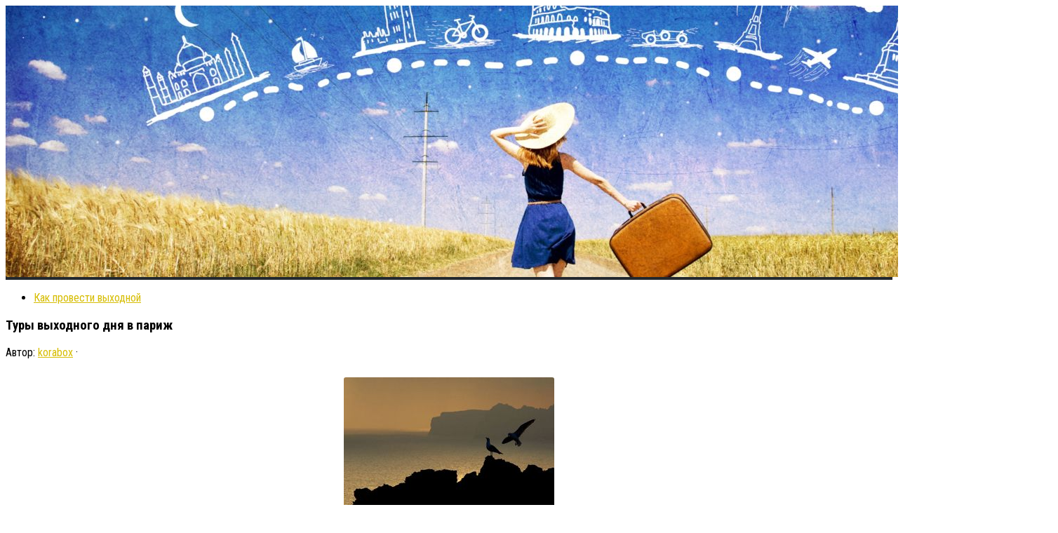

--- FILE ---
content_type: text/html; charset=UTF-8
request_url: http://korabox.ru/tury-vyhodnogo-dnja-v-parizh/
body_size: 22158
content:
<!DOCTYPE html>
<html class="no-js" lang="ru-RU">
<head>
  <meta charset="UTF-8">
  <meta name="viewport" content="width=device-width, initial-scale=1.0">
  <link rel="profile" href="http://gmpg.org/xfn/11">
  <link rel="pingback" href="http://korabox.ru/xmlrpc.php">

  <title>Туры выходного дня в париж &#8212; Мир путешествий</title>
<script>document.documentElement.className = document.documentElement.className.replace("no-js","js");</script>
<link href="//fonts.googleapis.com/css?family=Roboto+Condensed:400,300italic,300,400italic,700&subset=latin,latin-ext" rel="stylesheet" type="text/css">
<link rel='stylesheet' id='hueman-main-style-css'  href='http://korabox.ru/wp-content/themes/hueman/assets/front/css/main.min.css' type='text/css' media='all' />
<link rel='stylesheet' id='theme-stylesheet-css'  href='http://korabox.ru/wp-content/themes/hueman/style.css' type='text/css' media='all' />
<link rel='stylesheet' id='hueman-font-awesome-css'  href='http://korabox.ru/wp-content/themes/hueman/assets/front/css/font-awesome.min.css' type='text/css' media='all' />
<script type='text/javascript' src='http://korabox.ru/wp-includes/js/jquery/jquery.js'></script>
<script type='text/javascript' src='http://korabox.ru/wp-includes/js/jquery/jquery-migrate.min.js'></script>
<link rel='prev' title='Что посмотреть в таллине за 2-3 дня или за один день с детьми? (сезон 2016)' href='http://korabox.ru/chto-posmotret-v-talline-za-2-3-dnja-ili-za-odin/' />
<link rel='next' title='Мальдивы за 20 тыс. рублей' href='http://korabox.ru/maldivy-za-20-tys-rublej/' />
<link rel="canonical" href="http://korabox.ru/tury-vyhodnogo-dnja-v-parizh/" />
<link rel="alternate" type="application/json+oembed" href="http://korabox.ru/wp-json/oembed/1.0/embed?url=http%3A%2F%2Fkorabox.ru%2Ftury-vyhodnogo-dnja-v-parizh%2F" />
<link rel="alternate" type="text/xml+oembed" href="http://korabox.ru/wp-json/oembed/1.0/embed?url=http%3A%2F%2Fkorabox.ru%2Ftury-vyhodnogo-dnja-v-parizh%2F&#038;format=xml" />
<style>.pseudo-clearfy-link { color: #008acf; cursor: pointer;}.pseudo-clearfy-link:hover { text-decoration: none;}</style><!--[if lt IE 9]>
<script src="http://korabox.ru/wp-content/themes/hueman/assets/front/js/ie/html5shiv-printshiv.min.js"></script>
<script src="http://korabox.ru/wp-content/themes/hueman/assets/front/js/ie/selectivizr.js"></script>
<![endif]-->
<link rel="icon" href="http://korabox.ru/wp-content/uploads/2018/06/cropped-air-line-160x160.png" sizes="32x32" />
<link rel="icon" href="http://korabox.ru/wp-content/uploads/2018/06/cropped-air-line-320x320.png" sizes="192x192" />
<link rel="apple-touch-icon-precomposed" href="http://korabox.ru/wp-content/uploads/2018/06/cropped-air-line-320x320.png" />
<meta name="msapplication-TileImage" content="http://korabox.ru/wp-content/uploads/2018/06/cropped-air-line-320x320.png" />
<style type="text/css">
/* Dynamic CSS: For no styles in head, copy and put the css below in your child theme's style.css, disable dynamic styles */
body { font-family: "Roboto Condensed", Arial, sans-serif; }
.container-inner { max-width: 1460px; }

::selection { background-color: #d6bd02; }
::-moz-selection { background-color: #d6bd02; }

a,
.themeform label .required,
#flexslider-featured .flex-direction-nav .flex-next:hover,
#flexslider-featured .flex-direction-nav .flex-prev:hover,
.post-hover:hover .post-title a,
.post-title a:hover,
.s1 .post-nav li a:hover i,
.content .post-nav li a:hover i,
.post-related a:hover,
.s1 .widget_rss ul li a,
#footer .widget_rss ul li a,
.s1 .widget_calendar a,
#footer .widget_calendar a,
.s1 .alx-tab .tab-item-category a,
.s1 .alx-posts .post-item-category a,
.s1 .alx-tab li:hover .tab-item-title a,
.s1 .alx-tab li:hover .tab-item-comment a,
.s1 .alx-posts li:hover .post-item-title a,
#footer .alx-tab .tab-item-category a,
#footer .alx-posts .post-item-category a,
#footer .alx-tab li:hover .tab-item-title a,
#footer .alx-tab li:hover .tab-item-comment a,
#footer .alx-posts li:hover .post-item-title a,
.comment-tabs li.active a,
.comment-awaiting-moderation,
.child-menu a:hover,
.child-menu .current_page_item > a,
.wp-pagenavi a { color: #d6bd02; }

.themeform input[type="submit"],
.themeform button[type="submit"],
.s1 .sidebar-top,
.s1 .sidebar-toggle,
#flexslider-featured .flex-control-nav li a.flex-active,
.post-tags a:hover,
.s1 .widget_calendar caption,
#footer .widget_calendar caption,
.author-bio .bio-avatar:after,
.commentlist li.bypostauthor > .comment-body:after,
.commentlist li.comment-author-admin > .comment-body:after { background-color: #d6bd02; }

.post-format .format-container { border-color: #d6bd02; }

.s1 .alx-tabs-nav li.active a,
#footer .alx-tabs-nav li.active a,
.comment-tabs li.active a,
.wp-pagenavi a:hover,
.wp-pagenavi a:active,
.wp-pagenavi span.current { border-bottom-color: #d6bd02!important; }
        

.search-expand,
#nav-topbar.nav-container { background-color: #e64338; }
@media only screen and (min-width: 720px) {
  #nav-topbar .nav ul { background-color: #e64338; }
}
        

#header { background-color: #23282d; }
@media only screen and (min-width: 720px) {
  #nav-header .nav ul { background-color: #23282d; }
}
        
#footer-bottom { background-color: #e64338; }
img { -webkit-border-radius: 3px; border-radius: 3px; }
</style>
</head>






<noindex><nofolow>
<script async="async" src="https://w.uptolike.com/widgets/v1/zp.js?pid=1729206" type="text/javascript"></script>
</nofolow></noindex>





<body class="post-template-default single single-post postid-1098924 single-format-standard col-3cm full-width chrome">

<div id="wrapper">

  
  <header id="header">
    <div class="container group">
        <div class="container-inner">
                      <div id="header-image-wrap">
              <a href="http://korabox.ru/" rel="home"><img class="site-image" src="http://korabox.ru/wp-content/uploads/2018/06/cropped-tra-1.jpg" alt="Мир путешествий"></a>          </div>
      
      
    </div><!--/.container-inner-->
      </div><!--/.container-->
</header><!--/#header-->
  
  <div class="container" id="page">
    <div class="container-inner">
            <div class="main">
        <div class="main-inner group">
          
<section class="content">

	<div class="page-title pad group">
  			<ul class="meta-single group">
			<li class="category"><a href="http://korabox.ru/category/kak-provesti-vyhodnoj/" rel="category tag">Как провести выходной</a></li>
					</ul>

	
</div><!--/.page-title-->
	<div class="pad group">

					<article class="post-1098924 post type-post status-publish format-standard has-post-thumbnail hentry category-kak-provesti-vyhodnoj tag-vyxodnoj tag-den tag-parizh">
				<div class="post-inner group">

          <h1 class="post-title entry-title">Туры выходного дня в париж</h1>
<p class="post-byline">Автор:   <span class="vcard author">
     <span class="fn"><a href="http://korabox.ru/author/admin/" title="Записи korabox" rel="author">korabox</a></span>
   </span> &middot;
            <span class="published"></span>
     </p>
					
					<div class="clear"></div>

					<div class="entry themeform">
						<div class="entry-inner">
							<div style="text-align:center;"><img style="margin: 10px;" src="http://korabox.ru/wp-content/uploads/2017/11/tury-vyhodnogo-dnja-v-parizh_1.jpg" title="Туры выходного дня в париж (выходной, день, париж)" alt="Туры выходного дня в париж"></div>
<p><strong>Париж</strong> — красивое место с целью проведения уик-энда. Туры в Париж выбирают с самыми различными целями — романтическое путешествие, домашний отдых с детьми, шоппинг, кулинарный экскурс и т. д. Кроме того за два дня Париж способен предложить туристам богатый выбор впечатлений и развлечений.</p>
<p>Отправиться в Париж из Москвы возможно на самолете либо автобусом — от этого будет зависеть цена, и длительность и комфорт вашего путешествия. Цена авиатура включает в себя кроме этого цена авиаперелета, трансфера, проживания в гостинице, экскурсий. Помните о стоимости визовых одолжений и страховке.</p>
<p> Таковой тур может складываться из 3-4 дней, где первый и последний дни выделены на перелет, а второй и третий — конкретно на уик-энд в Париже.</p>
<p>Ориентировочная цена тура в Париж на выходные из Москвы — от 20 до 40 тысяч рублей, в зависимости от типа отеля, размещения, срока и сезонности, за что вы получаете тур.</p>
<p>Итак, чем возможно заняться в Париже в выходные? Для начала,, окунувшись в воздух этого романтичного города, его «праздника, что неизменно с тобой». Вы имеете возможность прокатиться на речном кораблике по Сене, прогуляться по Люксембургскому саду и Елисейским полям, в обязательном порядке встать наЭйфелеву башню, со смотровой площадки которой раскрывается необычная панорама города.<span id="more-1098924"></span></p>
<p> Любители живописи легко обязаны посетить Луврский музей, в котором собрана богатейшая коллекция художественных шедевров. Хотя бы раз побывав в Париже — нельзя не посмотреть на Триумфальную арку иСобор Парижской Богоматери.</p>
<p>Париж способен предложить туристам богатый выбор впечатлений и развлечений, даже если они прибыли в столицу Франции всего на несколько дней.</p>
<p>Если вы выбрали тур во Францию вместе с детьми, то, быть может, вы захотите окунуться в сказочный мир парижского Диснейленда — он находится всего в 32 км от города, и на его территории расположены тематические парки, поле для гольфа а также отели. Ваших детей кроме этого точно заинтересует Музей науки и техники, в котором экспонаты представлены в виде игровых модулей а также имеется детский игровой парк.</p>
<p> Кроме этого возможно посетить Парк миниатюр, совершив виртуальное путешествие по всей Франции — в парке собраны миниатюры французских памятников и пейзажей. Взрослых и подростков может заинтересовать музей парфюмерии Фрагонар и Интернациональный ювелирный центр Лорензи.</p>
<p>Если вы не в впервые в Париже либо же погода не разрешает выполнять долгие прогулки, то неизменно возможно разместиться в комфортном кафе, где вам предложат ароматную французскую выпечку, либо выпить бокал вина в изысканном французском ресторане и насладитьсянастоящей французской кухней. В любом случае, уик-энд в Париже обещает быть незабываемым.</p>
<h4>Случайная запись:</h4>
<ul>
<li><a href="http://korabox.ru/gde-otdohnut-vo-vremja-i-posle-novogodnih-kanikul/">Где отдохнуть во время и после новогодних каникул</a></li>
<li><a href="http://korabox.ru/letim-otdyhat-v-chernogoriju/">Летим отдыхать&#8230;в черногорию</a></li>
</ul>
<h3>Париж &#8212; вечный и прекрасный! Туры во Францию по эксклюзивным ценам</h3>
<p><center><iframe width="685" height="385" src="https://www.youtube.com/embed/mPgvZsLdrv8" frameborder="0" allowfullscreen></iframe><br />
</center></p>
<h4>Статьи по теме:</h4>
<ul>
<li>
<p><a href="http://korabox.ru/chem-zanjatsja-v-vyhodnoj-den/">Чем заняться в выходной день</a></p>
<p>Юные и не весьма люди неизменно с нетерпением ожидают выходных. В случае если для старшего возраста &#8212; это возможность побыть в семейном кругу, поиграть с&#8230;</p>
</li>
<li>
<p><a href="http://korabox.ru/parizh-na-odin-den-chto-delat-i-chto-posetit-v/">Париж на один день: что делать и что посетить в париже, если у вас всего один день</a></p>
<p>В Париж нужно лететь неожиданно и без причины. Не собирать продолжительно громадный чемодан. Не думать, кто будет поливать дома куда и кактус пристроить&#8230;</p>
</li>
<li>
<p><a href="http://korabox.ru/puteshestvie-vyhodnogo-dnja-za-400-grn-o-kotorom/">Путешествие выходного дня за 400 грн., о котором вы нигде больше не прочитаете</a></p>
<p>Грядут новый год и рождество, каникулы. Отмечать возможно где и как угодно, но запомнятся они лишь тогда, в то время, когда сделаете это необычно. Кроме&#8230;</p>
</li>
</ul>
							<nav class="pagination group">
                              </nav><!--/.pagination-->
						</div>

            
						<div class="clear"></div>
					</div><!--/.entry-->

				</div><!--/.post-inner-->
			</article><!--/.post-->
		
		<div class="clear"></div>

		<p class="post-tags"><span>Метки:</span> <a href="http://korabox.ru/tag/vyxodnoj/" rel="tag">выходной</a><a href="http://korabox.ru/tag/den/" rel="tag">день</a><a href="http://korabox.ru/tag/parizh/" rel="tag">париж</a></p>
		
		
		
		
	</div><!--/.pad-->

</section><!--/.content-->


	<div class="sidebar s1">

		<a class="sidebar-toggle" title="Развернуть боковое меню"><i class="fa icon-sidebar-toggle"></i></a>

		<div class="sidebar-content">

			
				<ul class="post-nav group">
		<li class="next"><a href="http://korabox.ru/maldivy-za-20-tys-rublej/" rel="next"><i class="fa fa-chevron-right"></i><strong>Следующая публикация</strong> <span>Мальдивы за 20 тыс. рублей</span></a></li>
		<li class="previous"><a href="http://korabox.ru/chto-posmotret-v-talline-za-2-3-dnja-ili-za-odin/" rel="prev"><i class="fa fa-chevron-left"></i><strong>Предыдущая публикация</strong> <span>Что посмотреть в таллине за 2-3 дня или за один день с детьми? (сезон 2016)</span></a></li>
	</ul>

			
			<div id="categories-10" class="widget widget_categories"><h3 class="widget-title">Рубрики</h3>		<ul>
	<li class="cat-item cat-item-204396"><a href="http://korabox.ru/category/idei-puteshestvij/" >Идеи путешествий</a>
</li>
	<li class="cat-item cat-item-204395"><a href="http://korabox.ru/category/kak-provesti-vyhodnoj/" >Как провести выходной</a>
</li>
	<li class="cat-item cat-item-204397"><a href="http://korabox.ru/category/mir-puteshestvij/" >Мир путешествий</a>
</li>
	<li class="cat-item cat-item-204399"><a href="http://korabox.ru/category/otdyh/" >Отдых</a>
</li>
	<li class="cat-item cat-item-204400"><a href="http://korabox.ru/category/strany-mira/" >Страны мира</a>
</li>
	<li class="cat-item cat-item-204398"><a href="http://korabox.ru/category/turistu/" >Туристу</a>
</li>
		</ul>
</div><div id="pages-2" class="widget widget_pages"><h3 class="widget-title">Меню</h3>		<ul>
			<li class="page_item page-item-1103452"><a href="http://korabox.ru/ves-material/">Весь материал</a></li>
		</ul>
		</div>
		</div><!--/.sidebar-content-->

	</div><!--/.sidebar-->

	<div class="sidebar s2">

	<a class="sidebar-toggle" title="Развернуть боковое меню"><i class="fa icon-sidebar-toggle"></i></a>

	<div class="sidebar-content">

		
		
		<div id="phpeverywherewidget-2" class="widget phpeverywherewidget"><h3 class="widget-title"> </h3><script async="async" src="https://w.uptolike.com/widgets/v1/zp.js?pid=lf8d1d398ad29786c9f742c1f26c0ef78b32d2422a" type="text/javascript"></script></div>		<div id="recent-posts-2" class="widget widget_recent_entries">		<h3 class="widget-title">Свежие записи</h3>		<ul>
					<li>
				<a href="http://korabox.ru/vsemirnyj-den-snega/">Всемирный день снега</a>
						</li>
					<li>
				<a href="http://korabox.ru/vostok-delo-perspektivnoe/">Восток дело перспективное</a>
						</li>
					<li>
				<a href="http://korabox.ru/swiss-i-dzhet-trevel-priglashajut-v-alpy/">Swiss и «джет тревел» приглашают в альпы!</a>
						</li>
					<li>
				<a href="http://korabox.ru/vse-dostoprimechatelnosti-irkutska-chto-posmotret/">Все достопримечательности иркутска,что посмотреть в иркутске</a>
						</li>
					<li>
				<a href="http://korabox.ru/pogoda-i-temperatura-v-sentjabre-v-tailande-sezon/">Погода и температура в сентябре в таиланде (сезон 2016)</a>
						</li>
					<li>
				<a href="http://korabox.ru/vena-dekabr/">Вена (декабрь )</a>
						</li>
					<li>
				<a href="http://korabox.ru/pochemu-v-zabajkale-nekem-zamenit-kitajskih/">Почему в забайкалье некем заменить китайских строительных рабочих</a>
						</li>
				</ul>
		</div>		
	</div><!--/.sidebar-content-->

</div><!--/.sidebar-->

        </div><!--/.main-inner-->
      </div><!--/.main-->
    </div><!--/.container-inner-->
  </div><!--/.container-->
    <footer id="footer">

    
    
    
    <section class="container" id="footer-bottom">
      <div class="container-inner">

        <a id="back-to-top" href="#"><i class="fa fa-angle-up"></i></a>

        <div class="pad group">

          <div class="grid one-half">
                        
            <div id="copyright">
                              <p>Мир путешествий &copy; 2026. Все права защищены.</p>
                          </div><!--/#copyright-->

            
          </div>

          <div class="grid one-half last">
                      </div>

        </div><!--/.pad-->

      </div><!--/.container-inner-->
    </section><!--/.container-->

  </footer><!--/#footer-->

</div><!--/#wrapper-->

<script type="text/javascript">var pseudo_links = document.querySelectorAll(".pseudo-clearfy-link");for (var i=0;i<pseudo_links.length;i++ ) { pseudo_links[i].addEventListener("click", function(e){   window.open( e.target.getAttribute("data-uri") ); }); }</script><script>document.oncopy = function () {var bodyElement = document.body;var selection = getSelection();var link_url = document.URL;var page_link = "<br>Источник: %link%";page_link = page_link.replace("%link%", " " + link_url + " ");var copy_text = selection + page_link;var divElement = document.createElement("div");divElement.style.position="absolute";divElement.style.left="-99999px";bodyElement.appendChild(divElement);divElement.innerHTML = copy_text;selection.selectAllChildren(divElement);window.setTimeout(function() {bodyElement.removeChild(divElement);},0);}</script><script type='text/javascript' src='http://korabox.ru/wp-includes/js/underscore.min.js'></script>
<script type='text/javascript'>
/* <![CDATA[ */
var HUParams = {"_disabled":[],"SmoothScroll":{"Enabled":true,"Options":{"touchpadSupport":false}},"centerAllImg":"1","timerOnScrollAllBrowsers":"1","extLinksStyle":null,"extLinksTargetExt":null,"extLinksSkipSelectors":{"classes":["btn","button"],"ids":[]},"imgSmartLoadEnabled":null,"imgSmartLoadOpts":{"parentSelectors":[".container .content",".container .sidebar","#footer","#header-widgets"],"opts":{"excludeImg":[".tc-holder-img"],"fadeIn_options":100}},"goldenRatio":"1.618","gridGoldenRatioLimit":"350","vivusSvgSpeed":"300","isDevMode":""};
/* ]]> */
</script>
<script type='text/javascript' src='http://korabox.ru/wp-content/themes/hueman/assets/front/js/scripts.min.js'></script>
<script type='text/javascript' src='http://korabox.ru/wp-includes/js/wp-embed.min.js'></script>
<!--[if lt IE 9]>
<script src="http://korabox.ru/wp-content/themes/hueman/assets/front/js/ie/respond.js"></script>
<![endif]-->
</body>
</html>


--- FILE ---
content_type: application/javascript;charset=utf-8
request_url: https://w.uptolike.com/widgets/v1/version.js?cb=cb__utl_cb_share_1769119050343344
body_size: 395
content:
cb__utl_cb_share_1769119050343344('1ea92d09c43527572b24fe052f11127b');